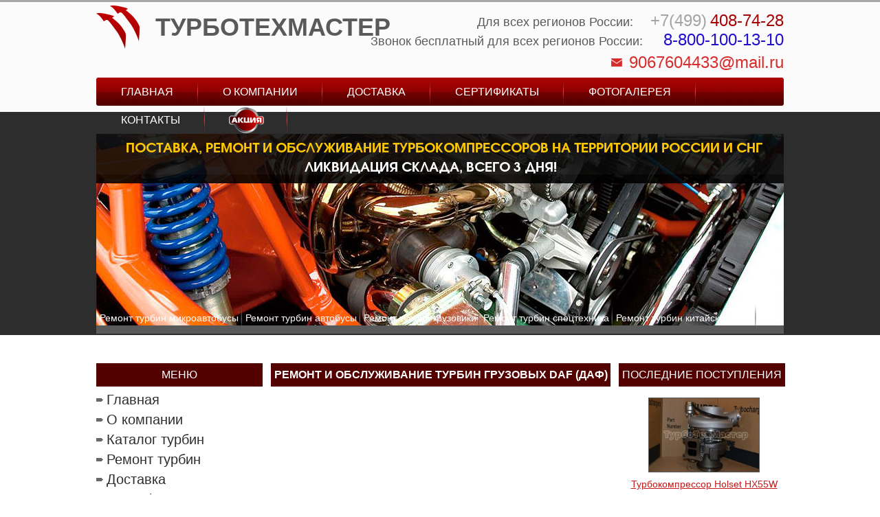

--- FILE ---
content_type: text/html
request_url: https://turbotehsnab.ru/139/
body_size: 3699
content:
<!DOCTYPE html PUBLIC "-//W3C//DTD XHTML 1.0 Transitional//EN" "http://www.w3.org/TR/xhtml1/DTD/xhtml1-transitional.dtd">
<html>
<head>
<title>Ремонт турбин грузовых автомобилей DAF (ДАФ) в Москве - ТурбоТехМастер</title>
<meta name="keywords" content="ремонт турбин DAF, ремонт турбокомпрессоров ДАФ" />
<meta name="description" content="ТурбоТехМастер выполняет диагностику, обслуживание и ремонт турбин (турбокомпрессоров) грузовых автомобилей DAF. Наличие, доставка по Москве и России. Телефон: +7 (499) 408-74-28" />
<meta name="viewport" content="" />
<meta name="X-UA-Compatible" content="IE=Edge" />
<meta charset="UTF-8" />
<link rel="icon" href="/favicon.css" type="image/x-icon">
<link rel="shortcut icon" href="/favicon.css" type="image/x-icon">
<script src="//ajax.googleapis.com/ajax/libs/jquery/1.11.1/jquery.min.js" type="b44d4caef23f68325a66f498-text/javascript"></script><script src="/core/js/jquery/jquery.lightbox-0.5.min.js" type="b44d4caef23f68325a66f498-text/javascript"></script><script src="/core/js/jquery/jquery.nivo.slider.js" type="b44d4caef23f68325a66f498-text/javascript"></script><link rel="stylesheet" type="text/css" href="/rsrc/lightbox/jquery.lightbox-0.5.css" media="screen">
<link rel="stylesheet" type="text/css" href="/core/js/jquery/themes/default/default.css" media="screen">
<link rel="stylesheet" type="text/css" href="/core/js/jquery/nivo-slider.css" media="screen">
<script src="/core/js/jquery/jquery.hoverpulse.js" type="b44d4caef23f68325a66f498-text/javascript"></script><script src="/core/js/common.js" type="b44d4caef23f68325a66f498-text/javascript"></script><script src="/core/js/utils.js" type="b44d4caef23f68325a66f498-text/javascript"></script><script type="b44d4caef23f68325a66f498-text/javascript">
$(window).load(function() {
$('.nivoslider').nivoSlider(
{
effect: 'fade',
animSpeed: 1000, 
pauseTime: 6000, 
directionNav: false,
controlNav: false,
pauseOnHover: false
}
);
});
var RSRC = '/rsrc/client';
</script><script type="b44d4caef23f68325a66f498-text/javascript" src="/core/js/fckeditor/fckeditor.js"></script><link rel="stylesheet" type="text/css" href="/rsrc/client/style.css"><!--[if IE 6]><link href="/rsrc/client/style_ie.css" rel="stylesheet" type="text/css"><![endif]--><!--[if IE 7]<link href="/rsrc/client/style_ie7.css" rel="stylesheet" type="text/css"><![endif]-->

</head>
<body>
<div id="head">
<div id="head1">
<a id="logo" href="/">ТурбоТехМастер</a><div class="slogan"></div>
<div id="adress">
<div id="adress1"> Для всех регионов России: <span id="kod">+7(499)</span><span id="phone">408-74-28</span>
</div>
<div id="adress3">Звонок бесплатный для всех регионов России: <span id="kod"></span><span id="phone">8-800-100-13-10</span>
</div>
<div id="adress2"><a href="/cdn-cgi/l/email-protection" class="__cf_email__" data-cfemail="1d242d2b2a2b2d29292e2e5d707c7471336f68">[email&#160;protected]</a></div>
</div>
</div>
<div id="topmenu"><ul>
<li class="itemid-1"><a href="/main">Главная</a></li>
<li class="itemid-16"><a href="/about">О компании</a></li>
<li class="itemid-14"><a href="/14">Каталог турбин</a></li>
<li class="itemid-61"><a href="/61">Ремонт турбин</a></li>
<li class="itemid-59"><a href="/dostavka-gruza">Доставка</a></li>
<li class="itemid-116"><a href="/sertificate">Сертификаты</a></li>
<li class="itemid-117"><a href="/garantiya">Гарантия</a></li>
<li class="itemid-2"><a href="/gallery">Фотогалерея</a></li>
<li class="itemid-4"><a href="/articless">Полезная информация</a></li>
<li class="itemid-6"><a href="/contacts">Контакты</a></li>
<li class="itemid-330"><a href="/actions"></a></li>
</ul></div>
</div>
<div id="slider">
<div id="slide"><ul class="nivoslider">
<li><img src="/slider/slide1.jpg"></li>
<li><img src="/slider/slide2.jpg" style="display:none"></li>
</ul></div>
<div id="dopmenu"><ul>
<li>
<span>Ремонт турбин микроавтобусы</span><ul>
<li><a href="/122" class="menu_item122">Volkswagen</a></li>
<li><a href="/123" class="menu_item123">Mercedes Benz</a></li>
<li><a href="/124" class="menu_item124">Ford Transit</a></li>
<li><a href="/125" class="menu_item125">Iveco TurboDaily</a></li>
<li><a href="/126" class="menu_item126">DAF</a></li>
<li><a href="/127" class="menu_item127">ГАЗ-Соболь</a></li>
<li><a href="/128" class="menu_item128">ГАЗ-Валдай</a></li>
</ul>
</li>
<li>
<span>Ремонт турбин автобусы</span><ul>
<li><a href="/130" class="menu_item130">Богдан</a></li>
<li><a href="/131" class="menu_item131">Эталон</a></li>
<li><a href="/132" class="menu_item132">Икарус</a></li>
</ul>
</li>
<li>
<span>Ремонт турбин грузовики</span><ul>
<li><a href="/137" class="menu_item137">MERCEDES</a></li>
<li><a href="/138" class="menu_item138">MAN</a></li>
<li><a href="/139" class="menu_item139">DAF</a></li>
<li><a href="/140" class="menu_item140">RENAULT</a></li>
<li><a href="/141" class="menu_item141">VOLVO</a></li>
<li><a href="/142" class="menu_item142">SCANIA</a></li>
<li><a href="/143" class="menu_item143">IVECO</a></li>
<li><a href="/144" class="menu_item144">МАЗ</a></li>
<li><a href="/145" class="menu_item145">КАМАЗ</a></li>
<li><a href="/146" class="menu_item146">МОАЗ</a></li>
<li><a href="/147" class="menu_item147">KRAZ</a></li>
<li><a href="/148" class="menu_item148">URAL</a></li>
<li><a href="/195" class="menu_item195">IVECO CURSOR</a></li>
<li><a href="/197" class="menu_item197">FREIGHTLINER</a></li>
</ul>
</li>
<li>
<span>Ремонт турбин спецтехника</span><ul>
<li><a href="/152" class="menu_item152">Caterpillar</a></li>
<li><a href="/151" class="menu_item151">Kamatsu</a></li>
<li><a href="/150" class="menu_item150">Турбины тепловоза</a></li>
<li><a href="/153" class="menu_item153">Cummins</a></li>
<li><a href="/154" class="menu_item154">Бульдозер</a></li>
<li><a href="/155" class="menu_item155">Трубоукладчик</a></li>
<li><a href="/156" class="menu_item156">Грейдер</a></li>
<li><a href="/157" class="menu_item157">Автопогрузчик</a></li>
<li><a href="/158" class="menu_item158">Эксаватор</a></li>
<li><a href="/159" class="menu_item159">Индустриальные двигателя</a></li>
<li><a href="/160" class="menu_item160">Буровая вышка</a></li>
<li><a href="/196" class="menu_item196">CASE STEIGER</a></li>
</ul>
</li>
<li>
<span>Ремонт турбин китайские авто</span><ul>
<li><a href="/161" class="menu_item161">DFA,</a></li>
<li><a href="/162" class="menu_item162">JAC,</a></li>
<li><a href="/163" class="menu_item163">Foton,</a></li>
<li><a href="/164" class="menu_item164">FAW,</a></li>
<li><a href="/165" class="menu_item165">TATA,</a></li>
<li><a href="/166" class="menu_item166">I-VAN</a></li>
</ul>
</li>
<li class="last">
<span>Ремонт турбин легковых авто</span><ul>
<li><a href="/168" class="menu_item168">Audi</a></li>
<li><a href="/167" class="menu_item167">Alfa Romeo</a></li>
<li><a href="/169" class="menu_item169">BMW</a></li>
<li><a href="/170" class="menu_item170">Dodge</a></li>
<li><a href="/171" class="menu_item171">Fiat</a></li>
<li><a href="/172" class="menu_item172">Ford</a></li>
<li><a href="/173" class="menu_item173">Honda</a></li>
<li><a href="/174" class="menu_item174">Isuzu</a></li>
<li><a href="/175" class="menu_item175">KIA</a></li>
<li><a href="/176" class="menu_item176">Lancia</a></li>
<li><a href="/177" class="menu_item177">Land Rover</a></li>
<li><a href="/178" class="menu_item178">Mazda</a></li>
<li><a href="/179" class="menu_item179">Mercedes-Benz</a></li>
<li><a href="/180" class="menu_item180">Mitsubishi</a></li>
<li><a href="/182" class="menu_item182">Nissan</a></li>
<li><a href="/183" class="menu_item183">Opel</a></li>
<li><a href="/184" class="menu_item184">Peugeot</a></li>
<li><a href="/185" class="menu_item185">Renault</a></li>
<li><a href="/186" class="menu_item186">Rover</a></li>
<li><a href="/187" class="menu_item187">Saab</a></li>
<li><a href="/188" class="menu_item188">Skoda</a></li>
<li><a href="/189" class="menu_item189">Ssang Yong</a></li>
<li><a href="/190" class="menu_item190">Subaru</a></li>
<li><a href="/191" class="menu_item191">Suzuki</a></li>
<li><a href="/192" class="menu_item192">Toyota</a></li>
<li><a href="/193" class="menu_item193">Volkswagen</a></li>
<li><a href="/194" class="menu_item194">Volvo</a></li>
</ul>
</li>
</ul></div>
</div>
<div id="container"><div id="content">
<div id="leftblock">
<div id="Fra" class="Fra">
<div id="Frame1Caption"><div class="headwin">Меню</div></div>
<div id="Frame1Content" class="Frame1Content"><div id="menu"><ul>
<li class="lmenuid-1"><a href="/main">Главная</a></li>
<li class="lmenuid-16"><a href="/about">О компании</a></li>
<li class="lmenuid-14"><a href="/14">Каталог турбин</a></li>
<li class="lmenuid-61"><a href="/61">Ремонт турбин</a></li>
<li class="lmenuid-59"><a href="/dostavka-gruza">Доставка</a></li>
<li class="lmenuid-116"><a href="/sertificate">Сертификаты</a></li>
<li class="lmenuid-117"><a href="/garantiya">Гарантия</a></li>
<li class="lmenuid-2"><a href="/gallery">Фотогалерея</a></li>
<li class="lmenuid-4"><a href="/articless">Полезная информация</a></li>
<li class="lmenuid-6"><a href="/contacts">Контакты</a></li>
<li class="lmenuid-330"><a href="/actions">Акции</a></li>
</ul></div></div>
</div>
<div id="Frame2" class="Frame2">
<div id="Frame5Caption"><div class="headwin">Популярные товары</div></div>
<div class="tovar">
<div class="borderright"><a href="/90/493" title="Турбокомпрессор HOLSET HX60W"><img src="/uploads/images/225x150/1460101176.36.JPG" style="width: 160px;"></a></div>
<div class="clr"></div>
<a href="/90/493">Турбокомпрессор HOLSET HX60W</a>
</div>
</div>
<div id="Fra2" class="Fra2">
<div id="Fra5Caption"><div class="headwin">Вся Россия с нами</div></div>
<div class="tovar">
<div class="borderright"><a href="/regions" title="Мы работаем со всеми регионами России"><img src="/image/russia_map.png" style="width: 160px;"></a></div>
<div class="clr"></div>
<a href="/regions">Мы работаем со всеми регионами России</a>
</div>
</div>
</div>
<div id="contentblock"><div id="main">
<h1 class="name">Ремонт и обслуживание турбин грузовых DAF (ДАФ)</h1>
<div id="contentmain"><link type="text/css" rel="stylesheet" href="/rsrc/client/article/style.css"></div>
</div></div>
<div id="rightblock"><div class="Fra" id="Fra">
<div id="Frame5Caption"><div class="headwin">Последние поступления</div></div>
<div class="Frame5Content" id="Frame5Content">
<div class="clear"></div>
<div class="tovar">
<div class="borderright"><a href="/90/471" title="Турбокомпрессор Holset HX55W"><img src="/uploads/images/225x150/1461580090.89.JPG" style="width: 160px;"></a></div>
<div class="clr"></div>
<a href="/90/471">Турбокомпрессор Holset HX55W</a>
</div>
<div class="tovar">
<div class="borderright"><a href="/90/522" title="Турбокомпрессор Holset HE551W"><img src="/uploads/images/225x150/1459513127.49.JPG" style="width: 160px;"></a></div>
<div class="clr"></div>
<a href="/90/522">Турбокомпрессор Holset HE551W</a>
</div>
<div class="tovar">
<div class="borderright"><a href="/90/527" title="Турбокомпрессор Holset HX40W"><img src="/uploads/images/225x150/1459513317.12.JPG" style="width: 160px;"></a></div>
<div class="clr"></div>
<a href="/90/527">Турбокомпрессор Holset HX40W</a>
</div>
</div>
</div></div>
<span class="scrollTop"></span>
</div></div>
<div id="footer"><div id="footmenu">
<div class="copyright">© Copyright ТурбоТехМастер 2019</div>
<div class="counter"></div>
</div></div>
<script data-cfasync="false" src="/cdn-cgi/scripts/5c5dd728/cloudflare-static/email-decode.min.js"></script><script type="b44d4caef23f68325a66f498-text/javascript">
jQuery(document).ready(function($) {
$('.mylink').replaceWith(function(){
return '<a href="' + $(this).attr('data-url')
+ '" title="' + $(this).attr('title')
+ '">' + $(this).html() + '</a>';
});
});
</script>
<!--LiveInternet counter--><script type="b44d4caef23f68325a66f498-text/javascript"><!--
document.write("<a href='http://www.liveinternet.ru/click'; "+
"target=_blank><img src='//counter.yadro.ru/hit?t22.1;r"+
escape(document.referrer)+((typeof(screen)=="undefined")?"":
";s"+screen.width+"*"+screen.height+"*"+(screen.colorDepth?
screen.colorDepth:screen.pixelDepth))+";u"+escape(document.URL)+
";"+Math.random()+
"' border='0' width='0' height='0'><\/a>")
//--></script><!--/LiveInternet-->
<a href="/sitemap.xml">.</a><script src="/cdn-cgi/scripts/7d0fa10a/cloudflare-static/rocket-loader.min.js" data-cf-settings="b44d4caef23f68325a66f498-|49" defer></script><script defer src="https://static.cloudflareinsights.com/beacon.min.js/vcd15cbe7772f49c399c6a5babf22c1241717689176015" integrity="sha512-ZpsOmlRQV6y907TI0dKBHq9Md29nnaEIPlkf84rnaERnq6zvWvPUqr2ft8M1aS28oN72PdrCzSjY4U6VaAw1EQ==" data-cf-beacon='{"version":"2024.11.0","token":"8b29f6a9e75a48ec99bd5d1349510dff","r":1,"server_timing":{"name":{"cfCacheStatus":true,"cfEdge":true,"cfExtPri":true,"cfL4":true,"cfOrigin":true,"cfSpeedBrain":true},"location_startswith":null}}' crossorigin="anonymous"></script>
</body>
</html>


--- FILE ---
content_type: text/css
request_url: https://turbotehsnab.ru/rsrc/client/style.css
body_size: 5748
content:
@import ;
* {
	padding:0;
	margin:0;
	}
body, html {
	padding:0;
	margin:0;
	width:100%;
	}
div, img{
	behavior: url('/rsrc/client/iepngfix.htc');
}

body{
	background-color: #fff;
	margin: 0px;
	font-family: Arial, Helvetica, sans-serif;
	font-size:14px;
}

a{
	color: #520100;	
}
H2, h2.title {
	color: #520100!important;	
	font-family: 'Cuprum', sans-serif;
	font-size:22px!important;
	padding:10px 0;
	}
h3 {
	color: #520100!important;	
	font-family: 'Cuprum', sans-serif;
	font-size:18px!important;
	padding:10px 0;
	}
h4 {
	color: #48729e!important;	
	font-family: 'Cuprum', sans-serif;
	font-size:16px!important;
}
h4 span{
	color: #d83933!important;	
	
}
p{
	margin: 5px 0px;
}
.clr {
	float:none;
	clear:both;
	}
.page_color{
	width: 100%;
	float: left;
	font-size:14px;
}
	#container{
		font-size: 14px;
		width: 1000px;
		text-align: center;
		margin-left: auto;
		margin-right: auto;
	}
		#head{
			height: 160px;
			margin: 0px;
			border-top:3px solid #a8a8a8;
			background-color:#fbfbfb;
		}
		#head1{
			width: 1000px;
			margin:0 auto;
			height:110px;
			position:relative;
		}
		#logo {
			width:300px;
			height:63px;
			display:block;
			background:url('/rsrc/client/logo.png') center left no-repeat;
			margin:5px 0 0 0;
			padding:0 0 0 86px;
			float:left;
			color:#5A5A5A;
			text-decoration:none;
			text-transform:uppercase;
			font-family: 'Cuprum', sans-serif;
			line-height:63px;
			font-size: 36px;
			font-weight: bold;
		}
		.slogan {
			position:absolute;
			left:0; 
			top:70px;
			width:400px;
			font-family: 'Cuprum', sans-serif;
			font-size:16px;
			color:#5A5A5A;
		}
		#adress {
			float:right;
			margin: 13px 0 0 0;
			font-family: 'Cuprum', sans-serif;
		}
		#adress1, #adress3 { 
			font-size:18px;
			color:#5a5a5a;
			text-align: right;
			}
		#kod {color:#a4a4a4;font-size:24px; padding-left: 20px;}
		#phone {color:#a50304;font-size:24px; padding-left:5px;}
		 #adress3 #phone { color: #210DCA;}
		#adress2 {
			background: url('/rsrc/client/mail.png') left center;
			background-repeat: no-repeat;
			padding-left:26px;
			color:#d72c2c;
			font-size:24px;
			float:right;
			margin-top: 5px;
			}
		#topmenu {
			width:1000px;
			background: url('/rsrc/client/topmenu.png') left center;
			background-repeat: no-repeat;
			height:41px;
			display:block;
			margin:0 auto;
			}
		#topmenu ul {
	list-style-type: none;
}
		#topmenu li {
	float:left;
	background-repeat: no-repeat;
	background-image: url('/rsrc/client/topmenu2.png');
	background-position: right center;
}
		#topmenu li.itemid-119, #topmenu li.itemid-117, #topmenu li.itemid-4, #topmenu li.itemid-55, #topmenu li.itemid-17, #topmenu li.itemid-14, #topmenu li.itemid-61 {display:none;}
		#topmenu li.itemid-9 {background:none;}
		#topmenu li.itemid-330 a{width: 48px;color:#d72c2c;background: url('/image/actions_menu.png') center center no-repeat;}
		#topmenu a {
	font-family: 'Cuprum', sans-serif;
	font-size:16px;
	color:#fff;
	text-decoration: none;
	text-transform: uppercase;
	padding:12px 36px 10px 36px;
	height:19px;
	display:block;
}
	#topmenu a:hover, #topmenu a.current {
		background-color:#d72c2c;
		}
	#topmenu li.itemid-1 a{
		-moz-border-radius: 3px 0 0 3px; /* Firefox */
  		-webkit-border-radius: 3px 0 0 3px; /* Safari, Chrome */
  		-khtml-border-radius: 3px 0 0 3px; /* KHTML */
  		border-radius: 3px 0 0 3px; /* CSS3 */
		}
		#slider {
			height:325px;
			background-color:#2d2d2d;
			margin-bottom:15px;
			display:block;
		}
		#slide_form {
			width: 1000px;
		    display: block;
		}
		#slide {
			width: 1000px;
		    height: 280px;
		    margin: 0 auto;
		}
		#slide ul {
			list-style-type: none;
		}

		#dopmenu {
			width:1000px;
			height:43px;
			margin:0 auto; 
			background-color: #5a5a5a;
		}
		#dopmenu ul {
	list-style-type: none;		
	position:relative;
			}
		#dopmenu ul li {
			float:left;
	background-image: url('/rsrc/client/menu2.png');
	background-position: right center;
				background-repeat: no-repeat;
			}
		#dopmenu ul li.last {
			background:none;
		}
		#dopmenu ul li span{
			font-family: 'Cuprum', sans-serif;
	font-size:14px;
	color:#fff;
	height:19px;
	display:block;
	padding:12px 5px 12px 5px;
			}
		#dopmenu ul li span:hover{
			cursor:pointer;
			background-color:#2d2d2d;
		}
		#dopmenu ul ul {position: absolute; visibility: hidden; z-index: 99; left:0px;transition: all .2s ease-in-out; opacity: 0;width:978px;
border-bottom:2px solid #520100;border-left:2px solid #520100;border-right:2px solid #520100;background-color:#fff;border-radius: 0 0 5px 5px;-moz-border-radius: 0 0 5px 5px; -webkit-border-radius: 0 0 5px 5px; -khtml-border-radius: 0 0 5px 5px;padding:10px 0 10px 20px;
}
#dopmenu ul li:hover > ul { margin: 0; visibility: visible; opacity: 1;}
#dopmenu ul li ul li{
			/*padding:5px 20px 5px 0;*/
			background:none;
			position:relative;
			padding: 60px 20px 5px 0;
			min-width:60px;
			text-align:center;
			}
#dopmenu ul li ul li a{
	font-family: 'Cuprum', sans-serif;
			font-size:14px;
			}
#dopmenu ul li ul li a:hover{
	color:#d72c2c;
			}
		#left{
			float: left;
			width: 39px;
			height: 828px;
			margin-top: 0px;
		}
		#right{
			float: left;
			width: 39px;
			height: 828px;
		}
		#content{
			font-size: 14px;
			float: left;
			width: 1002px;
			min-height: 828px;
		}
			#leftblock{
				float: left;
				width: 242px;
				margin-right: 2px;
				min-height: 620px;
			}
				.Frame1{
					width: 242px;
					float: left;
					margin-bottom: 5px;
				}
					.Frame1Content{
						float: left;
						width: 242px;
						background-color: #FFFFFF;
					}
						.hrleft{
							height: 1px;
							width: 199px;
							float: left;
							background-image: url('/rsrc/client/hr.gif');
							background-repeat: repeat-x;
							margin-left: 24px;
						}
						
						#menu-1{
							text-align: left;
							padding-top: 5px;
							padding-bottom: 5px;
							width: 242px;
							background-color: #FFFFFF;
						}
						#menu-1 ul{
	padding-left:10px;
						}
						#menu-1 ul li{
							display:block;
						}
						#menu-1 ul a{
							color: black;	
							text-decoration: underline;
							font-size: 12px;
							font-weight: bold;
							
						}
						#menu{
							float: left;
							text-align: left;
							padding-top: 5px;
							padding-bottom: 5px;
							width: 242px;
							background-color: #FFFFFF;
						}
						#menu ul{
						}
						#menu ul li{
							display:block;
						}
						#menu ul a{
	color: #2d2d2d;
	text-decoration: none;
	font-size: 20px;
	font-family: 'Cuprum', sans-serif;
	padding:3px 0 3px 15px;
	display:block;
	background-image: url(/rsrc/client/menu1.png);
	background-repeat: no-repeat;
	background-position: left center;
						}
						#menu ul a:hover, #menu ul a.current{
							color: #c31919;	
							text-decoration: underline;
						}
						#menu ul ul {
							padding:0 0 0 15px;
							}
						#menu ul ul a {
							background-image: none;
							padding:3px 0 3px 0px;
							color:#707070;
							}
						.lmenuid-330 {display:none !important;}	
						#contact{
							float: left;
							width: 233px;
							min-height: 224px;
							background-image: url('/rsrc/client/face.jpg');
							background-repeat: no-repeat;
							text-align: left;
							padding-left: 13px;
						}
							#headcontact{
								float: left;
								color: #024675;
								font-size: 12px;
								font-weight: bold;
								text-align: left;
								padding-top: 8px;
								text-decoration: underline;
								margin-left: 10px;
								margin-bottom: 3px;
								clear: both;
							}
							#contentcontact{
								float: left;
								/*width: 233px;*/
								height: 70px;
								font-size: 12px;
								font-weight: bold;
								text-align: left;
								margin-left: 10px;
								padding-top: 103px;
							}
							#contentcontact a{
								font-size: 12px;
								color: #086db3;
								font-weight: normal;
							}
							#contentcontact img{
								margin-right:4px;
							}
							
				.prod td {
					height:30px;
					vertical-align:middle;
					padding:3px;
					border:1px solid #ccc;
					margin:2px;
					}			
				.Frame2{
					width: 242px;
					float: left;
					margin-bottom: 5px;
				}
					.Frame2Content{
						float: left;
						width: 242px;
						background-color: #FFFFFF;
					}
						#price{
							float: left;
							width: 231px;
							height: 97px;
							background-color: #FFFFFF;
						}
							#prici{
								float: left;
								width: 39px;
								height: 19px;
								padding-left: 20px;
								padding-top: 22px;
								background-color: #FFFFFF;
								color: #024675;
								font-size: 13px;
								text-align: right;
							}
							#prici img{
								border: none;
							}
							#pricib{
	padding-left:100px;
padding-top:13px;
								border: none;
							}
				.Frame3{
					width: 242px;
					float: left;
					margin-bottom: 5px;
				}
					.Frame3Content{
						float: left;
						width: 242px;
						background-color: #FFFFFF;
					}
				.Frame4{
					width: 242px;
					float: left;
					margin: 0px;
					min-height: 166px;
					text-align: left;
					margin-bottom: 5px;
				}
					.Frame4Content{
						float: left;
						width: 235px;
						padding-bottom: 11px;
						background-color: #FFFFFF;
						padding-left: 13px;
					}

                                        .Frame7{
					width: 242px;
					float: left;
					margin: 0px;
					text-align: justify;
					margin-bottom: 5px;
				}
					.Frame7Content{
						float: left;
						width: 233px;
                                         	font-size: 11px;
						padding-bottom: 11px;
						background-color: #FFFFFF;
						padding: 5px 5px 5px 10px;
					}


						#nametext{
							border: 1px solid #c4c4c4;
							width: 136px;
							height: 16px;
							margin-top: 6px;
							color: #393939;
							font-size: 10px;
						}
						#mailtext{
							border: 1px solid #c4c4c4;
							width: 136px;
							height: 16px;
							margin-top: 6px;
							color: #393939;
							font-size: 10px;
						}
						#mestext{
							border: 1px solid #c4c4c4;
							width: 350px;
							height: 50px;
							color: #393939;
							font-size: 10px;
						}
						#buttext{
							float: right;
							border: 0px;	
							margin-right: 11px;
							background-image: url('/rsrc/client/but.gif');
							width: 95px;
							height: 27px;
							margin-top: 3px;
						}
			#contentblock{
				font-size: 12px;
				float: left;
				width: 500px;
				margin: 0px 0 0 10px;
			}
				#banner{
					float: left;
					width: 500px;
					/*height: 108px;*/
					margin-bottom: 4px;
				}
				#main{
					float: left;
					font-size: 16px;
					width: 500px;
					min-height: 620px;
				}
					#contentmain{
						float: left;
						width: 493px;
						min-height: 594px;
						padding:0 3px;
						background-color: #FFFFFF;
					}
						.link_all{
							clear: both;
							margin: 5px;
							float: left;
						}
						.tovarmain{
							/*float: left;*/
							min-height: 140px;
							width: 483px;
							background-color: #FFFFFF;
						}
							.headtovarmain{
								font-size: 11px;
								float: left;
								width: 403px;
								background-color: #FFFFFF;
								padding: 11px 0 3px 0;
								color: #176a8c;
								text-align: left;
								text-decoration: underline;
								font-weight: bold;
							}
							.blocktovfrnew{
								float: left;
								width: 155px;
							/*	margin-right: 64px;*/
                                                                padding: 2px;                                                                 
							}
								.bordermain{
									float: left;
									width: 76px;
									height: 68px;
									background-image: url('/rsrc/client/bordermain.gif');
									background-repeat: no-repeat;
								}
									.tovarimg{
										/*width: 70px;*/
										height: 59px;
                                                                                border: 1px solid #5a5a5a; 
     	                                                                        padding: 1px; 
										/*margin: 1px;
										margin-top: 3px;*/
									}
								.nametovar{
									float: left;
									height: 44px;
								/*	width: 134px;*/
									background-color: #FFFFFF;
									font-size: 11px;
									color: #393939;
									text-align: center;
									font-weight: bold;
								}
								.pricemain{
									float: left;
									height: 20px;
									width: 167px;
									color: #e05631;
									font-size: 13px;
									font-weight: bold;
									text-align: center;
								}
						.tochki2{
							float: left;
							width: 403px;
							height: 1px;
							position: relative;
							background-image: url('/rsrc/client/hr.gif');
							background-repeat: repeat-x;
						}
			#rightblock{
				float: right;
				width: 242px;
				margin-left: 2px;
				min-height: 620px;
			}
				.Frame5{
					width: 242px;
					float: left;
					margin-bottom: 5px;
					height: 333px;
				}
					.Frame5Content{
						width: 242px;
						float: left;
						margin: 0px;
						background-color: #FFFFFF;
						position: relative;
						overflow: hidden;
					}
						.tovar{
							float: left;
							width: 248px;
							padding-left: 0px;
							background-color: #FFFFFF;
							color: #c31919;
							font-size: 12px;
							text-align: center;
							margin: 10px 0 20px 0;
							font-family: 'Cuprum', sans-serif;

						}
							.tovar a{
								font-size: 14px;
							font-family: 'Cuprum', sans-serif;
														color: #c31919;

							}
							.borderright{
								margin: 5px 0 9px 0;
							/*	background-image: url('/rsrc/client/borderright.gif');
								background-repeat: no-repeat;*/
							}
							.borderright img{
								/*float: left;*/
                                                                border: 1px solid #5a5a5a; 
								/*width: 101px;*/
								width: 160px;
								margin:0 auto;
							}					
							.priceright{
								float: left;
								height: 26px;
								width: 121px;
								color: #e05631;
								font-size: 14px;
								font-weight: bold;
								text-decoration: none;
								text-align: center;
								padding-top: 50px;
							}
						.tochki{
							float: left;
							width: 245px;
							height: 1px;
							background-image: url('/rsrc/client/hr.gif');
							background-repeat: repeat-x;
							margin: 0px;
						}
				.Frame6{
					width: 242px;
					float: left;
					margin-bottom: 5px;
				}
					.Frame6Content{
						width: 242px;
						float: left;
						margin: 0px;
						padding: 15px 0px 5px;						
						background-color: #FFFFFF;
					}		
                              .Frame8{
					width: 242px;
					float: left;
					margin: 0px;
					text-align: left;
					margin-bottom: 5px;
				}
					.Frame8Content{
						width: 233px;
						float: left;						
                                         	font-size: 11px;
						padding-bottom: 11px;
						background-color: #FFFFFF;
						padding: 5px 5px 5px 10px;
					}
                                        .Frame8Content ul{
                                                padding:0px 0px 0px 15px;
					}
			
					.new{
						float: left;
						width: 228px;
						padding: 0 10px 5px;
					}
						.datanew{
							float: left;
							width: 228px;
							color: #616161;
							font-size: 9px;
							text-align: left;
							margin-top: 3px;
							margin-bottom: 3px;
							font-weight: bold;
						}
						.headernew, .headernew a{
							float: left;
							width: 228px;
							color: #19698c;
							font-size: 11px;
							font-weight: bold;
							text-align: left;
							text-decoration: underline;
							margin-bottom: 3px;
						}
						.textnew{
							float: left;
							width: 228px;
							color: #616161;
							font-size: 11px;
							text-align: left;
						}
					#rss{
						float: left;
						width: 238px;
						text-align: left;
						padding-left: 10px;
						padding-top: 10px;
					}
						#rss a{
							color: #e57706;
							font-size: 10px;
							text-decoration: underline;
							position: relative;
							top: -3px;
						}
						#rss img{
							width: 16px;
							height: 16px;
							margin-right: 5px;
						}
			#footer{
				clear:both;
				float:none;
				height: 54px;
				background-color:#2d2d2d;
				width:100%;
			}
			.copyright {
					font-family: 'Cuprum', sans-serif;
	font-size:14px;
	color:#aaaaaa;
			width:400px;
			float:left;
			padding-top:22px;
				}
			.counter {
				width:600px;
			float:left;
				}
				#footer1{
					float: left;
					width: 76px;
					height: 33px;
					background-image: url('/rsrc/client/footer1.jpg');
					background-repeat: no-repeat;
				}
				#footspace{
					float: left;
					width: 926px;
					height: 33px;
					background-color: #0f3963;
				}
				#footer2{
					float: left;
					width: 86px;
					height: 120px;
					background-image: url('/rsrc/client/footer2.jpg');
					background-repeat: no-repeat;
					background-color: #1b6f9b;
				}
				#footmenu{
					width: 1000px;
					height: 36px;
					margin:0 auto;
					/*padding: 0px 20px 0px 0px;*/
				}
					.static{
						float: right;
						width: 88px;
						height: 31px;
						margin: 16px 0px 5px 23px;

					}
					#copy{
						padding-left: 25px;	
						float: left;
						padding-top: 15px;
						text-align: left;
						color: #a2bfdd;
						font-size: 11px;
					}			
						#copy ul{
							margin: 3px 0 0;
							padding: 0;
							width: 100%;
							clear: both;
						}
						#copy ul li{
							margin: 0;
							list-style: none;
							padding-right: 8px;
							float: left;
						}
						#copy a{
							color: #a2bfdd;
							margin-top: 5px;
							font-size: 12px;
						}

.leftcorner{
	margin: 0px;
	padding: 0px;
	float: left;
	width: 3px;
	height: 26px;
	background-image: url('/rsrc/client/ugolleft.gif');
}
.rightcorner{
	margin: 0px;
	padding: 0px;
	float: right;
	width: 3px;
	height: 26px;
	background-image: url('/rsrc/client/ugolright.gif');
}
.headwin{
	width: 242px;
	height: 26px;
	background-color: #520100;
	font-family: 'Cuprum', sans-serif;
	font-size:16px;
	text-align:center;
	text-transform: uppercase;	
	color:#fff;
	padding-top:8px;
	display:block;
	overflow:hidden;

}
.headcontent{
	float: left;
	width: 494px;
	height: 26px;
	background-color: #919191;
}
.headwinright{
	float: left;
	width: 242px;
	height: 26px;
	background-color: #919191;
}
h1.name{
background-color: #520100;
font-family: 'Cuprum', sans-serif;
font-size:16px;
text-align:left;
text-transform: uppercase;	
color:#fff;
padding:8px 0 8px 5px;
width: 489px;
display:block;
}
h1.title{
background-color: #520100;
font-family: 'Cuprum', sans-serif;
font-size:16px!important;
text-align:left;
text-transform: uppercase;	
color:#fff;
margin:-10px 0 10px -3px;
padding:8px 0 8px 5px;
width: 489px;
display:block;
}
	
#space{
	float: left;
	width: 242px;
	height: 15px;
	background-color: #FFFFFF;
}
.pager{
	clear: both;
	text-align: center;
	margin: 5px;
}

/* Other */

.gallery_wrp{
	width: 150px;
	float: left;
	margin: 0px 0px 10px 5px;
}

.gallery_wrp img{
	margin: 0 auto;
	border: none;
	text-align: center;
}

.expando{
	border: none;
	vertical-align: top;
}

.thumb{
	float: left;
	list-style-image: none;
	list-style-position: outside;
	list-style-type: none;
	clear: both;
	margin-top: 10px;
}

.clear{
	height: 1px;
	clear: both;
}

/* Messages */

.sysmsg{
	padding: 5px;
}
.error{
	color: red;
	font-weight:bold;
}
.green{
	color:green;
	font-weight:bold;
}
.success{
	color:#0A3;
	font-weight:bold;
}
.red{
	color:red;
}
.catalog_list {
	width:480px;
	margin:0 auto;
	}
.catalog_row {
	}
.cat-2 {
	width: 150px;
        min-height: 200px;
        display: -moz-inline-stack;
        display: inline-block;
        vertical-align: top;
        zoom: 1;
        *display: inline;
        _height: 200px;
	margin-bottom:20px;
	-webkit-transition: all 0.3s ease-out;
-moz-transition: all 0.3s ease-out;
-o-transition: all 0.3s ease-out;
-ms-transition: all 0.3s ease-out;
transition: all 0.3s ease-out;
background: whiteSmoke;
border: 2px solid whiteSmoke ;
box-shadow: 0px 0px 5px rgba(0,0,0,0.3);
margin:0 2px 10px 2px;
	}
.cat-2:hover {
	-webkit-transition: all 0.3s ease-in;
-moz-transition: all 0.3s ease-in;
-o-transition: all 0.3s ease-in;
-ms-transition: all 0.3s ease-in;
transition: all 0.3s ease-in;
box-shadow:  0px 0px 10px rgba(0,0,0,5);
}
.cat-img {
        min-height: 150px;
        display: -moz-inline-stack;
        display: inline-block;
        vertical-align: top;
        zoom: 1;
        *display: inline;
        _height: 150px;
	}
.cat-2 img {
	width:140px;
	border:0!important;
	}
.cat-info a {
		font-family: 'Cuprum', sans-serif;

	}
.prod-img a.prod img{
	border:1px solid #aaaaaa;
	padding:10px;
	margin:0 10px 10px 0;
	}
.yashare-auto-init {float:right;}
.descript {float:none;clear:right;} 
.descript p, .descript div {font-size:14px;margin:4px 0;} 
.error-404 {margin:10px 0 0 0; text-align:left;}
	.error-404 p {margin:5px 0;}
	.error-404 ul {margin:0 0 0 30px;}
	
.contact_text {margin:0 0 30px 0;font-size: 13px;}	
.contact_text span {
	color: #520100!important;
    font-family: 'Cuprum', sans-serif;
    font-size: 20px!important;
    padding: 10px 0;
	font-weight: bold;
	width: 180px;
    display: block;
    text-align: right;
	float: left;
}
.contact_text div p {   
	float: left;
    display: block;
    margin: 15px 0 0 10px;
}
.feedback_form {border:1px solid #520100;height: 210px;}
.feedback_text {width:230px;float:left;text-align: left;margin: 0 0 0px 10px;}
.form_field p {float: left;width: 68px;text-align: right;margin: 7px -38px 0 0;color: #520100;}
.form_field_text p {margin: 0 0 5px 39px;width: 68px;color: #520100;}

.scrollTop {display:none; background:url('/rsrc/client/up.png') no-repeat; cursor:pointer; position:fixed; right:70px; bottom:300px; height:48px; width:55px;}

/* ImagesInDopmenu */

.menu_item122:before, .menu_item123:before, .menu_item124:before, .menu_item125:before, .menu_item126:before, .menu_item127:before, .menu_item128:before, .menu_item130:before, .menu_item132:before, .menu_item131:before, .menu_item137:before, .menu_item138:before, .menu_item139:before, .menu_item140:before, .menu_item141:before, .menu_item142:before, .menu_item143:before, .menu_item144:before, .menu_item145:before, .menu_item146:before, .menu_item147:before, .menu_item148:before, .menu_item150:before,.menu_item151:before, .menu_item152:before, .menu_item153:before, .menu_item154:before, .menu_item155:before, .menu_item156:before, .menu_item157:before, .menu_item158:before, .menu_item159:before, .menu_item160:before, .menu_item161:before, .menu_item162:before, .menu_item163:before, .menu_item164:before, .menu_item165:before, .menu_item166:before, .menu_item167:before, .menu_item168:before, .menu_item169:before, .menu_item170:before, .menu_item171:before, .menu_item172:before, .menu_item173:before, .menu_item174:before, .menu_item175:before, .menu_item176:before, .menu_item177:before, .menu_item178:before, .menu_item179:before, .menu_item180:before, .menu_item182:before, .menu_item183:before, .menu_item184:before, .menu_item185:before, .menu_item186:before, .menu_item187:before, .menu_item188:before, .menu_item189:before, .menu_item190:before, .menu_item191:before, .menu_item192:before, .menu_item193:before, .menu_item194:before, .menu_item195:before, .menu_item196:before, .menu_item197:before, .menu_item198:before, .menu_item199:before, .menu_item200:before, .menu_item201:before, .menu_item202:before, .menu_item203:before {content:""; position:absolute; width:60px; height:60px; bottom:20px;}
.menu_item122:before {left:5px;background:url(/image/brands/volkswagen.jpg);}
.menu_item123:before {left:10px;background:url(/image/brands/mercedes.png);}
.menu_item124:before {left:0;background:url(/image/brands/ford.jpg);}
.menu_item125:before {left:10px;background:url(/image/brands/iveco.jpg);}
.menu_item126:before, .menu_item139:before  {left:0;background:url(/image/brands/daf.png);}
.menu_item127:before, .menu_item128:before {left:0;background:url(/image/brands/gaz.png);}
.menu_item130:before {left:0;background:url(/image/brands/bogdan.png);}
.menu_item131:before {left:0;background:url(/image/brands/etalon.jpg);}
.menu_item132:before {left:0;background:url(/image/brands/ikarus.jpeg);} 
.menu_item137:before {left:0;background:url(/image/brands/mercedes.png);}
.menu_item138:before {left:0;background:url(/image/brands/man.jpg);} 
.menu_item140:before {left:0;background:url(/image/brands/Renault.jpg);} 
.menu_item141:before {left:0;background:url(/image/brands/Volvo.jpg);} 
.menu_item142:before {left:0;background:url(/image/brands/scania.jpg);} 
.menu_item143:before {left:0;background:url(/image/brands/iveco.jpg);}
.menu_item144:before {left:0;background:url(/image/brands/maz.jpeg);} 
.menu_item145:before {left:0;background:url(/image/brands/kamaz.jpg);} 
.menu_item146:before {left:0;background:url(/image/brands/moaz.jpg);} 
.menu_item147:before {left:0;background:url(/image/brands/kraz.jpg);} 
.menu_item148:before {left:0;background:url(/image/brands/ural.png);} 
.menu_item150:before {left:25px;background:url(/image/brands/teplovoz.jpg);} 
.menu_item151:before {left:0;background:url(/image/brands/Kamatsu.png);} 
.menu_item152:before {left:0;background:url(/image/brands/cat.jpg);} 
.menu_item153:before {left:0;background:url(/image/brands/cummins.png);} 
.menu_item154:before {left:0;background:url(/image/brands/buldozer.jpg);} 
.menu_item155:before {left:0;background:url(/image/brands/truboukladchik.jpg);} 
.menu_item156:before {left:0;background:url(/image/brands/greider.jpg);} 
.menu_item157:before {left:7px;background:url(/image/brands/avtopogruzchik.jpg);} 
.menu_item158:before {left:0;background:url(/image/brands/ekskavator.jpg);} 
.menu_item159:before {left:45px;background:url(/image/brands/dvigatel.jpg);} 
.menu_item160:before {left:15px;background:url(/image/brands/burovaya_vishka.jpg);} 
.menu_item161:before {left:0;background:url(/image/brands/dong-feng.png);} 
.menu_item162:before {left:0;background:url(/image/brands/jac.png);} 
.menu_item163:before {left:0;background:url(/image/brands/foton.jpg);} 
.menu_item164:before {left:0;background:url(/image/brands/faw.jpg);} 
.menu_item165:before {left:0;background:url(/image/brands/tata.png);} 
.menu_item166:before {left:0;background:url(/image/brands/l-van.jpg);} 

.menu_item167:before {left:0;background:url(/image/brands/alfa-romeo.png);} 
.menu_item168:before {left:0;background:url(/image/brands/audi.jpg);} 
.menu_item169:before {left:0;background:url(/image/brands/bmw.jpg);} 
.menu_item170:before {left:0;background:url(/image/brands/dodge.jpg);} 
.menu_item171:before {left:0;background:url(/image/brands/fiat.jpg);} 
.menu_item172:before {left:0;background:url(/image/brands/ford.jpg);} 
.menu_item173:before {left:0;background:url(/image/brands/honda.jpg);} 
.menu_item174:before {left:0;background:url(/image/brands/isuzu.jpg);} 
.menu_item175:before {left:0;background:url(/image/brands/kia.jpg);} 
.menu_item176:before {left:0;background:url(/image/brands/Lancia.jpg);} 
.menu_item177:before {left:0;background:url(/image/brands/land-rover.jpg);} 
.menu_item178:before {left:0;background:url(/image/brands/mazda.jpg);} 
.menu_item179:before {left:10px;background:url(/image/brands/mercedes.png);}
.menu_item180:before {left:0;background:url(/image/brands/mitsubishi.jpg);} 
.menu_item182:before {left:0;background:url(/image/brands/nissan.jpg);} 
.menu_item183:before {left:0;background:url(/image/brands/opel.jpg);} 
.menu_item184:before {left:0;background:url(/image/brands/peugeot.jpg);} 
.menu_item185:before {left:0;background:url(/image/brands/Renault.jpg);} 
.menu_item186:before {left:0;background:url(/image/brands/Rover.jpg);} 
.menu_item187:before {left:0;background:url(/image/brands/saab.jpg);} 
.menu_item188:before {left:0;background:url(/image/brands/Skoda.png);} 
.menu_item189:before {left:0;background:url(/image/brands/Ssangyong.jpg);} 
.menu_item190:before {left:0;background:url(/image/brands/Subaru.jpg);} 
.menu_item191:before {left:0;background:url(/image/brands/Suzuki.jpg);} 
.menu_item192:before {left:0;background:url(/image/brands/toyota.jpeg);} 
.menu_item193:before {left:0;background:url(/image/brands/volkswagen.jpg);} 
.menu_item194:before {left:0;background:url(/image/brands/Volvo.jpg);} 
.menu_item195:before {left:0;background:url(/image/brands/iveco.jpg);} 
.menu_item196:before {left:0;background:url(/image/brands/steiger.jpg);} 
.menu_item197:before {left:0;background:url(/image/brands/Freightliner.jpg);} 

#gallery {margin: 5px 0;text-align:left;}
#gallery p{margin: 15px 0 10px;text-align:left;font-weight:bold;color: #520100;font-family: 'Cuprum', sans-serif;font-size: 15px;}
#gallery  img {width: 210px; height:140px;margin: 10px 15px 0;}
.text_inner p {margin:5px 0;}
.content {}
	.content p {text-align:justify; margin:0 0 10px 0;}
	.content ul {margin:0 0 10px 25px;}
		.content ul li {margin:0 0 5px 0;}
	.content h3,
	.content h2 {padding:0; margin:0 0 10px 0;}
	
.border_top_bottom {border-top:1px solid #000; border-bottom:1px solid #000; margin:10px 0; padding:10px 0;}	
.tizers_on_main {list-style:none; margin:10px 0 0; padding:0 0 10px; font-size:0px;text-align: center;}
	.tizers_on_main li {display:inline-block; width:33.3%; font-size:12px; vertical-align:top; margin-top:10px;}
	.tizers_on_main li img {display:block; margin:0 auto;}
	.tizers_on_main li div {padding:0 10px;}
	.tizers_on_main li a {display:block; margin-bottom:5px;}
.left_list {display:inline-block; text-align:left;}

.dostavka p {text-align:justify;}
.avia {font-weight:bold;color: #520100;font-family: 'Cuprum', sans-serif;font-size: 15px;}
.pic {text-align: center!important;}
.pic img {margin:0 45px; width:141px;height:200px;border:2px;}
/*
     FILE ARCHIVED ON 02:03:04 Sep 30, 2017 AND RETRIEVED FROM THE
     INTERNET ARCHIVE ON 20:20:15 Sep 29, 2018.
     JAVASCRIPT APPENDED BY WAYBACK MACHINE, COPYRIGHT INTERNET ARCHIVE.

     ALL OTHER CONTENT MAY ALSO BE PROTECTED BY COPYRIGHT (17 U.S.C.
     SECTION 108(a)(3)).
*/
/*
playback timings (ms):
  LoadShardBlock: 27.433 (3)
  esindex: 0.01
  captures_list: 49.243
  CDXLines.iter: 14.901 (3)
  PetaboxLoader3.datanode: 30.414 (4)
  exclusion.robots: 0.334
  exclusion.robots.policy: 0.319
  RedisCDXSource: 3.739
  PetaboxLoader3.resolve: 22.125
  load_resource: 49.002
*/

--- FILE ---
content_type: text/css
request_url: https://turbotehsnab.ru/rsrc/client/article/style.css
body_size: 145
content:
.title{
	font-size: 14px;
}

.title, .title a{
	font-weight: bold;
	ccolor: #520100;
}

.item{
	float: left;
	text-align: left;
	margin: 5px;
	margin-top: 10px;
	/*width: 390px;*/
}

/*
     FILE ARCHIVED ON 21:40:53 Mar 06, 2017 AND RETRIEVED FROM THE
     INTERNET ARCHIVE ON 20:23:16 Sep 29, 2018.
     JAVASCRIPT APPENDED BY WAYBACK MACHINE, COPYRIGHT INTERNET ARCHIVE.

     ALL OTHER CONTENT MAY ALSO BE PROTECTED BY COPYRIGHT (17 U.S.C.
     SECTION 108(a)(3)).
*/
/*
playback timings (ms):
  LoadShardBlock: 103.939 (3)
  esindex: 0.007
  captures_list: 121.992
  CDXLines.iter: 11.223 (3)
  PetaboxLoader3.datanode: 152.278 (5)
  exclusion.robots: 0.277
  exclusion.robots.policy: 0.264
  RedisCDXSource: 4.236
  PetaboxLoader3.resolve: 397.267 (2)
  load_resource: 513.925
*/

--- FILE ---
content_type: application/javascript
request_url: https://turbotehsnab.ru/core/js/utils.js
body_size: 854
content:
function $$(id){
	return document.getElementById(id);
}

function addOption(obj, text, value){
	var element = document.createElement('option');
   	element.text  = text;
	element.value = value ? value : text;
	var ua = navigator.userAgent.toLowerCase();
	if((ua.indexOf("msie") != -1 && ua.indexOf("opera") == -1)){
		obj.add(element, -1);
	}else{
		obj.add(element, null);
	}
}

function select(obj, value){
	for(var i = 0; i < obj.options.length; i++){
    	if(obj.options[i].value == value){
    		obj.options[i].selected = "true";
    		break;
		}
	}
}

function defaultForm(form, fields, values){
	for(var i = 0; i < fields.length; i++){
		var field = fields[i];
		if(form[field]){
			var tagName = form[field].tagName.toString().toLowerCase();
			if(tagName == "input"){
				if(form[field].type == 'text'){
					if(form[field].value == values[i]) form[field].value = '';
				}
			}else if(tagName == 'textarea'){
				if(form[field].value == values[i]) form[field].value = '';
			}
		}
	}
	
}

function formFill(form, fields, data){
	for(var i = 0; i < fields.length; i++){
		var field = fields[i];
		if(form[field]){
			var tagName = form[field].tagName.toString().toLowerCase();
			if(tagName == "input"){
				if(form[field].type == 'text'){
					form[field].value = data[field] ? data[field] : '';
				}else if(form[field].type == 'checkbox'){
					form[field].checked = data[field] == 1 ? true : false;
				}
			}else if(tagName == "select"){
				select(form[field], data[field]);
			}
		}
	}
}

function queryFill(form, fields){
	var data = {};
	for(var i = 0; i < fields.length; i++){
		var field = fields[i];
		if(form[field]){
			var tagName = form[field].tagName.toString().toLowerCase();
			if(tagName == "input"){
				if(form[field].type == 'text'){
					data[field] = form[field].value;
				}else if(form[field].type == 'checkbox'){
					data[field] = form[field].checked;
				}				
			}else if(tagName == "select"){
				data[field] = form[field].value;
			}else if(tagName == "textarea"){
				if(typeof(FCKeditorAPI) != "undefined" && form[field].id){
					var instance = FCKeditorAPI.GetInstance(form[field].id);
					if(instance){						
						form[field].value = instance.GetData();
					}
				}
				data[field] = form[field].value;
			}
		}
	}
	data['raw'] = false;
	return data;
}

function in_array(value, arr){
    for(var i = 0; i < arr.length; i++){
        if(value == arr[i]) return true;
    }
    return false;
}

/*
     FILE ARCHIVED ON 01:56:29 Sep 30, 2017 AND RETRIEVED FROM THE
     INTERNET ARCHIVE ON 20:22:32 Sep 29, 2018.
     JAVASCRIPT APPENDED BY WAYBACK MACHINE, COPYRIGHT INTERNET ARCHIVE.

     ALL OTHER CONTENT MAY ALSO BE PROTECTED BY COPYRIGHT (17 U.S.C.
     SECTION 108(a)(3)).
*/
/*
playback timings (ms):
  LoadShardBlock: 208.598 (3)
  esindex: 0.01
  captures_list: 224.436
  CDXLines.iter: 10.569 (3)
  PetaboxLoader3.datanode: 66.344 (4)
  exclusion.robots: 0.339
  exclusion.robots.policy: 0.321
  RedisCDXSource: 1.733
  PetaboxLoader3.resolve: 167.191 (3)
  load_resource: 43.098
*/

--- FILE ---
content_type: application/javascript
request_url: https://turbotehsnab.ru/core/js/jquery/jquery.hoverpulse.js
body_size: 688
content:
/*
 * jQuery HoverPulse Plugin by M. Alsup
 * Examples and docs at: http://malsup.com/jquery/hoverpulse/
 * Dual licensed under the MIT and GPL
 * Requires: jQuery v1.2.6 or later
 * @version: 1.0  03-JAN-2009
 */

(function($) {

$.fn.hoverpulse = function(options){
	var opts = $.extend({}, $.fn.hoverpulse.defaults, options);
	
	// parent must be relatively positioned
	this.parent().parent().css({ position: 'relative' });
	// pulsing element must be absolutely positioned
	this.css({ position: 'absolute', top: 0, left: 0 });

	this.each(function(){
		var $this = $(this);
		var w = $this.width(), h = $this.height();
		$this.data('hoverpulse.size', { w: parseInt(w), h: parseInt(h) });
		$this.css({'margin-left': ((opts.width / 2) - (w / 2)) + 'px'});
	});
	// bind hover event for behavior
	return this.hover(
		// hover over
		function(){
			var $this = $(this);
			$this.parent().parent().css('z-index', opts.zIndexActive);
			
			var size = $this.data('hoverpulse.size');
			var w = size.w, h = size.h;
			$this.stop().animate({ 
				top:  ('-'+opts.size+'px'), 
				left: ('-'+opts.size+'px'), 
				height: (h+2*opts.size)+'px', 
				width:	(w+2*opts.size)+'px' 
			}, opts.speed);
		},
		// hover out
		function(){
			var $this = $(this);
			var size = $this.data('hoverpulse.size');
			var w = size.w, h = size.h;
			
			$this.stop().animate({ 
				top:  0, 
				left: 0, 
				height: (h+'px'), 
				width:	(w+'px') 
			}, opts.speed, function(){
				$this.parent().parent().css('z-index', opts.zIndexNormal);
			});
		}
	);
};

$.fn.hoverpulse.defaults = {
	size:  20,
	speed: 200,
	zIndexActive: 100,
	zIndexNormal: 1
};

})(jQuery);

/*
     FILE ARCHIVED ON 01:58:46 Sep 30, 2017 AND RETRIEVED FROM THE
     INTERNET ARCHIVE ON 20:22:28 Sep 29, 2018.
     JAVASCRIPT APPENDED BY WAYBACK MACHINE, COPYRIGHT INTERNET ARCHIVE.

     ALL OTHER CONTENT MAY ALSO BE PROTECTED BY COPYRIGHT (17 U.S.C.
     SECTION 108(a)(3)).
*/
/*
playback timings (ms):
  LoadShardBlock: 138.655 (3)
  esindex: 0.01
  captures_list: 154.307
  CDXLines.iter: 11.429 (3)
  PetaboxLoader3.datanode: 105.099 (4)
  exclusion.robots: 0.462
  exclusion.robots.policy: 0.444
  RedisCDXSource: 0.668
  PetaboxLoader3.resolve: 33.735
  load_resource: 69.712
*/

--- FILE ---
content_type: application/javascript
request_url: https://turbotehsnab.ru/core/js/common.js
body_size: 196
content:
 $('.scrollTop').hide();

  $(function () {

    $(window).scroll(function () {
	  if ($(this).scrollTop() > 100) {
        $('.scrollTop').fadeIn();
	  } else {
		$('.scrollTop').fadeOut();
      } 
    });

    $('.scrollTop').click(function () {
      $('html,body').animate({
        scrollTop: 0
      }, 500);
      return false;
     });
	 
  });
  
  
  
jQuery(function(){
	jQuery("#gallery a").lightBox();
});

jQuery(function(){
	jQuery(".pic a").lightBox();
});


/*
     FILE ARCHIVED ON 01:55:41 Sep 30, 2017 AND RETRIEVED FROM THE
     INTERNET ARCHIVE ON 20:22:30 Sep 29, 2018.
     JAVASCRIPT APPENDED BY WAYBACK MACHINE, COPYRIGHT INTERNET ARCHIVE.

     ALL OTHER CONTENT MAY ALSO BE PROTECTED BY COPYRIGHT (17 U.S.C.
     SECTION 108(a)(3)).
*/
/*
playback timings (ms):
  LoadShardBlock: 421.819 (3)
  esindex: 0.01
  captures_list: 436.183
  CDXLines.iter: 10.472 (3)
  PetaboxLoader3.datanode: 56.248 (4)
  exclusion.robots: 0.385
  exclusion.robots.policy: 0.367
  RedisCDXSource: 0.622
  PetaboxLoader3.resolve: 383.464 (2)
  load_resource: 68.091
*/